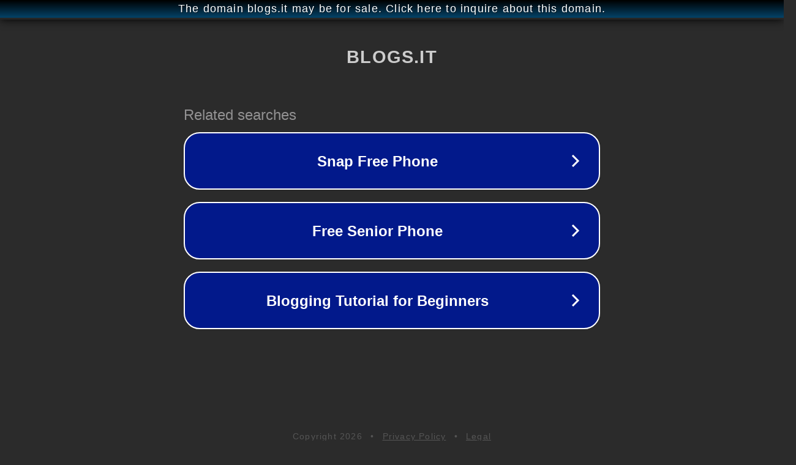

--- FILE ---
content_type: text/html; charset=utf-8
request_url: http://comments.blogs.it/comments?u=100844&p=1141&link=http%3A%2F%2Fblog.debiase.com%2F2007%2F01%2F10.html%23a1141
body_size: 1306
content:
<!doctype html>
<html data-adblockkey="MFwwDQYJKoZIhvcNAQEBBQADSwAwSAJBANDrp2lz7AOmADaN8tA50LsWcjLFyQFcb/P2Txc58oYOeILb3vBw7J6f4pamkAQVSQuqYsKx3YzdUHCvbVZvFUsCAwEAAQ==_rRUhXVSQ2Dc7ZUZg6XnzV8zoHtvNtXwWbVIdl3k6+mI9Hu60+hQvFnOiMiFa7gNlDLpPdWEfZcV18yX4ePVaeA==" lang="en" style="background: #2B2B2B;">
<head>
    <meta charset="utf-8">
    <meta name="viewport" content="width=device-width, initial-scale=1">
    <link rel="icon" href="[data-uri]">
    <link rel="preconnect" href="https://www.google.com" crossorigin>
</head>
<body>
<div id="target" style="opacity: 0"></div>
<script>window.park = "[base64]";</script>
<script src="/bszSODHym.js"></script>
</body>
</html>
